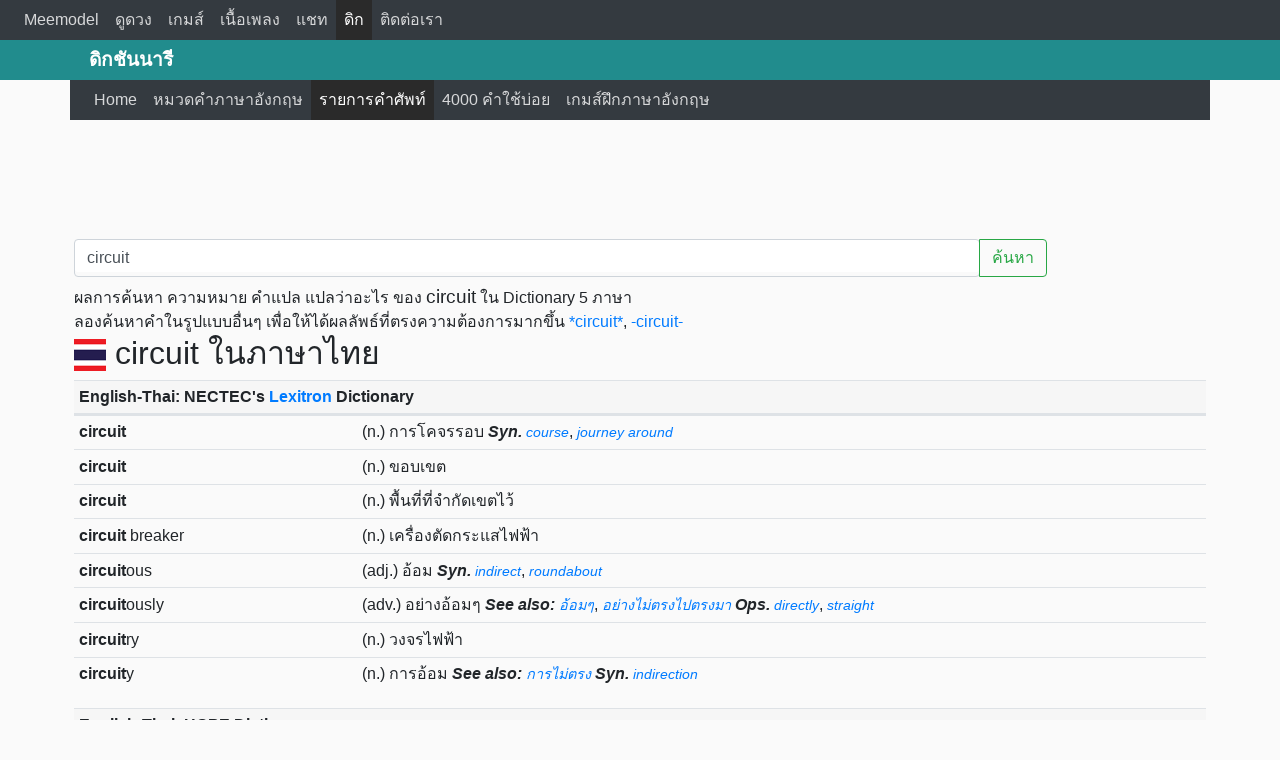

--- FILE ---
content_type: text/html; charset=UTF-8
request_url: http://dict.meemodel.com/search/circuit
body_size: 14048
content:
<!DOCTYPE html>
<html lang="en">
<head>
<title>circuit แปลว่าอะไร ความหมาย คำแปล หมายความว่า ตัวอย่างประโยค</title>
<meta charset="utf-8">
<meta http-equiv="X-UA-Compatible" content="IE=edge">
<meta name="viewport" content="width=device-width, initial-scale=1">
<meta name="keywords" content="circuit แปลว่าอะไร ความหมาย คำแปล หมายความว่า ตัวอย่างประโยค" />
<meta name="description" content="circuit แปลว่าอะไร ความหมาย คำแปล หมายความว่า ตัวอย่างประโยค" />
<meta name="theme-color" content="#218C8D">
<meta property="og:title" content="circuit แปลว่าอะไร ความหมาย คำแปล หมายความว่า ตัวอย่างประโยค" />
<meta property="og:type" content="article" />
<meta property="og:image" content="image_og/dict.jpg" />
<meta property="og:url" content="http://dict.meemodel.com/search/circuit" />
<meta property="og:description" content="circuit แปลว่าอะไร ความหมาย คำแปล หมายความว่า ตัวอย่างประโยค" />
<link rel="canonical" href="http://dict.meemodel.com/search/circuit">
<link rel="amphtml" href="http://dict.meemodel.com/searchamp/circuit">
<link rel="shortcut icon" href="/img/favicon.ico" />
<link rel="stylesheet" href="/bootstrap/css/bootstrap.min.css">
<link rel="stylesheet" href="/css/custom.css">
<script src="/js/jquery.min.js"></script>
<script src="/bootstrap/js/bootstrap.min.js"></script>
<script src="/js/backtotop.js"></script>
<script>
  (function(i,s,o,g,r,a,m){i['GoogleAnalyticsObject']=r;i[r]=i[r]||function(){
  (i[r].q=i[r].q||[]).push(arguments)},i[r].l=1*new Date();a=s.createElement(o),
  m=s.getElementsByTagName(o)[0];a.async=1;a.src=g;m.parentNode.insertBefore(a,m)
  })(window,document,'script','https://www.google-analytics.com/analytics.js','ga');

  ga('create', 'UA-44132844-6', 'auto');
  ga('send', 'pageview');

</script>
<script type="text/javascript" src="/js/typeahead.js"></script>
<script type="text/javascript" src="/js/search.js"></script>

</head>
<body>
<nav class="navbar navbar-expand-lg navbar-dark bg-dark">
  <a class="navbar-brand d-block d-lg-none d-xl-none" href="/">Meemodel</a>
  <button class="navbar-toggler" type="button" data-toggle="collapse" data-target="#navbarHeadMenu" aria-controls="navbarHeadMenu" aria-expanded="false" aria-label="Toggle navigation">
    <span class="navbar-toggler-icon"></span>
  </button>

  <div class="collapse navbar-collapse" id="navbarHeadMenu">
    <ul class="navbar-nav mr-auto mt-2 mt-lg-0">

     		  <li class="nav-item"><a class="nav-link" href="https://www.meemodel.com">Meemodel</a></li>
			    <li class="nav-item"><a class="nav-link" href="https://astro.meemodel.com">ดูดวง</a></li>
          <li class="nav-item"><a class="nav-link" href="https://game.meemodel.com">เกมส์</a></li>
          <li class="nav-item"><a class="nav-link" href="https://เพลง.meemodel.com">เนื้อเพลง</a></li>
          <li class="nav-item"><a class="nav-link" href="https://www.meemodel.com/chat/">แชท</a></li>
          <li class="nav-item active"><a class="nav-link" href="https://dict.meemodel.com">ดิก</a></li>
          <li class="nav-item"><a class="nav-link" href="https://www.meemodel.com/contact_us/">ติดต่อเรา</a></li>
      </ul>
          </div>
    </nav>

<div class="container-fluid menubar-bg">
<div class="topbar">
<div class="container textbrand d-none d-lg-block">
ดิกชันนารี
</div>
</div>
<div class="container">
<nav class="navbar navbar-expand-lg navbar-dark bg-dark">
  <a class="navbar-brand d-block d-lg-none d-xl-none" href="/">ดิกชันนารี</a>
  <button class="navbar-toggler" type="button" data-toggle="collapse" data-target="#navbarWebMenu" aria-controls="navbarWebMenu" aria-expanded="false" aria-label="Toggle navigation">
    <span class="navbar-toggler-icon"></span>
  </button>

  <div class="collapse navbar-collapse" id="navbarWebMenu">
    <ul class="navbar-nav mr-auto mt-2 mt-lg-0">
      <li class="nav-item"><a class="nav-link" href="/"><span class="glyphicon glyphicon-home"></span> Home</a></li>
      <li class="nav-item"><a class="nav-link" href="/หมวดคำภาษาอังกฤษ/"><span class="glyphicon glyphicon-tasks"></span> หมวดคำภาษาอังกฤษ</a></li>
      <li class="nav-item active"><a class="nav-link" href="/รายการคำศัพท์/"><span class="glyphicon glyphicon-sort-by-alphabet"></span> รายการคำศัพท์</a></li>
      <li class="nav-item"><a class="nav-link" href="/คำศัพท์ที่ใช้บ่อย/"><span class="glyphicon glyphicon-list-alt"></span> 4000 คำใช้บ่อย</a></li>
      <li class="nav-item"><a class="nav-link" href="/เกมส์ฝึกภาษาอังกฤษ/"><span class="glyphicon glyphicon-tower"></span> เกมส์ฝึกภาษาอังกฤษ</a></li>
    </ul>
  </div><!-- /.navbar-collapse -->
</nav>
</div>
</div>
<div class="text-center" style="margin-top:10px ;">
<script async src="//pagead2.googlesyndication.com/pagead/js/adsbygoogle.js"></script>
<!-- Astro Meemodel 728x90 -->
<ins class="adsbygoogle"
     style="display:inline-block;width:728px;height:90px"
     data-ad-client="ca-pub-6992404333206983"
     data-ad-slot="7790467532"></ins>
<script>
(adsbygoogle = window.adsbygoogle || []).push({});
</script>
</div>
<div class="container"><!-- Start Content -->
<div id="fb-root"></div>
<div class="container"> <!-- Content Box -->
<div class="row">
<div class="col-12 col-md-12 p-1"> <!-- Left Content -->
<div class="input-group mt-2 mb-2 pl-0 col-12">
<input id="word" type="text" class="typeahead form-control" placeholder="คำค้นหา / Search word" aria-label="คำค้นหา / Search word" data-role="word" value="circuit">
<div class="input-group-append">
<button class="btn btn-outline-success" type="button" onclick="submitform()">ค้นหา</button>
</div>
</div>
<script type="text/javascript">
var words = new Bloodhound({
    datumTokenizer: function (datum) {
        return Bloodhound.tokenizers.whitespace(datum.value);
    },
    queryTokenizer: Bloodhound.tokenizers.whitespace,
    remote: {
        url: '/ajax/data.php?query=%QUERY&random=8890455',
        filter: function (words) {
            return $.map(words.results, function (word) {
                return {
                    value: word.original_title
                };
            });
        }
    }
});

words.initialize();

$('.typeahead').typeahead({
    hint: true,
    highlight: true,
    minLength: 2
}, {
    displayKey: 'value',
    source: words.ttAdapter()
})
.on('typeahead:selected', onAutocompleted);
function onAutocompleted($e, datum) {
	var url = '/search/'+$('#word').val();
	window.location = url;
}
$('.typeahead.input-sm').siblings('input.tt-hint').addClass('hint-small');
$('.typeahead.input-lg').siblings('input.tt-hint').addClass('hint-large');
</script>
ผลการค้นหา ความหมาย คำแปล แปลว่าอะไร ของ <h1 style="display:inline;font-size:1.2em">circuit</h1> ใน Dictionary 5 ภาษา
<br />
ลองค้นหาคำในรูปแบบอื่นๆ เพื่อให้ได้ผลลัพธ์ที่ตรงความต้องการมากขึ้น
<a href="/search/*circuit*">*circuit*</a>, <a href="/search/-circuit-">-circuit-</a><h2><img src="/img_flag/thailand.png" /> circuit  ในภาษาไทย</h2>
        <div>
<table class="table table-sm table-hover table-fixed">
              <thead><tr><th colspan="2" class="table-headdict"><strong>English-Thai: NECTEC's <a href="https://lexitron.nectec.or.th/" rel="nofollow">Lexitron</a> Dictionary</strong></th></tr></thead><tbody><tr class="d-flex"><td class="col-4 col-sm-3"><strong>circuit</strong></td><td class="col-8 col-sm-9"> (n.) การโคจรรอบ <strong><i>Syn.</i></strong> <a href="/search/course" style="font-size:0.9em"><i>course</i></a>, <a href="/search/journey around" style="font-size:0.9em"><i>journey around</i></a></td></tr><tr class="d-flex"><td class="col-4 col-sm-3"><strong>circuit</strong></td><td class="col-8 col-sm-9"> (n.) ขอบเขต</td></tr><tr class="d-flex"><td class="col-4 col-sm-3"><strong>circuit</strong></td><td class="col-8 col-sm-9"> (n.) พื้นที่ที่จำกัดเขตไว้</td></tr><tr class="d-flex"><td class="col-4 col-sm-3"><strong>circuit</strong> breaker</td><td class="col-8 col-sm-9"> (n.) เครื่องตัดกระแสไฟฟ้า</td></tr><tr class="d-flex"><td class="col-4 col-sm-3"><strong>circuit</strong>ous</td><td class="col-8 col-sm-9"> (adj.) อ้อม <strong><i>Syn.</i></strong> <a href="/search/indirect" style="font-size:0.9em"><i>indirect</i></a>, <a href="/search/roundabout" style="font-size:0.9em"><i>roundabout</i></a></td></tr><tr class="d-flex"><td class="col-4 col-sm-3"><strong>circuit</strong>ously</td><td class="col-8 col-sm-9"> (adv.) อย่างอ้อมๆ <strong><i>See also:</i></strong> <a href="/search/อ้อมๆ" style="font-size:0.9em"><i>อ้อมๆ</i></a>, <a href="/search/อย่างไม่ตรงไปตรงมา" style="font-size:0.9em"><i>อย่างไม่ตรงไปตรงมา</i></a> <strong><i>Ops.</i></strong> <a href="/search/directly" style="font-size:0.9em"><i>directly</i></a>, <a href="/search/straight" style="font-size:0.9em"><i>straight</i></a></td></tr><tr class="d-flex"><td class="col-4 col-sm-3"><strong>circuit</strong>ry</td><td class="col-8 col-sm-9"> (n.) วงจรไฟฟ้า</td></tr><tr class="d-flex"><td class="col-4 col-sm-3"><strong>circuit</strong>y</td><td class="col-8 col-sm-9"> (n.) การอ้อม <strong><i>See also:</i></strong> <a href="/search/การไม่ตรง" style="font-size:0.9em"><i>การไม่ตรง</i></a> <strong><i>Syn.</i></strong> <a href="/search/indirection" style="font-size:0.9em"><i>indirection</i></a></td></tr></tbody></table>
</div>
                  <div>
<table class="table table-sm table-hover table-fixed">
              <thead><tr><th colspan="2" class="table-headdict"><strong>English-Thai: HOPE Dictionary</strong></th></tr></thead><tbody><tr class="d-flex"><td class="col-4 col-sm-3"><strong>circuit</strong></td><td class="col-8 col-sm-9">(เซอ'คิท) {<strong>circuit</strong>ed,<strong>circuit</strong>ing,<strong>circuit</strong>s} n. วงจร,วงจรไฟฟ้า,การเคลื่อนรอบ,ผู้เดินทางรอบ,เส้นทางครบรอบ,กลุ่มโรงภาพยนตร์ (ไนต์คลับหรืออื่น ๆ) ที่มีเจ้าของหรือผู้จัดการคนเดียวกัน,สมาคม,สมาคมกีฬา vt.,vi. เดินรอบ,เคลื่อนที่รอบ,โคจรรอบ, See also:  <strong>circuit</strong>a</td></tr><tr class="d-flex"><td class="col-4 col-sm-3"><strong>circuit</strong> breaker</td><td class="col-8 col-sm-9">n. อุปกรณ์ตัดวงจร</td></tr><tr class="d-flex"><td class="col-4 col-sm-3"><strong>circuit</strong> switching</td><td class="col-8 col-sm-9">การสลับวงจรในด้านการสื่อสารข้อมูล (data communications) หมายถึงเทคนิคในการสื่อสารข้อมูลจากจุดหนึ่งไปอีกจุดหนึ่ง เมื่อมีการเชื่อมต่อกันแล้วจะติดต่อกันได้ตลอดเวลา ผู้อื่นจะแทรกเข้ามาไม่ได้เลย จนกว่าฝ่ายใดฝ่ายหนึ่งจะปลดวงจรออก ตัวอย่างง่าย ๆ เช่น การติดต่อทางสายโทรศัพท์ เมื่อเริ่มพูดกันได้แล้ว คนอื่นจะต่อสายแทรกเข้ามาไม่ได้ จนกว่าฝ่ายใดฝ่ายหนึ่งจะวางหูลง (ปลดวงจร) ดู packet switching เปรียบเทียบ</td></tr><tr class="d-flex"><td class="col-4 col-sm-3"><strong>circuit</strong>ous</td><td class="col-8 col-sm-9">(เซอคิท'ทัส) adj. อ้อมค้อม,วกเวียน,วกวน,โดยอ้อม., See also:  <strong>circuit</strong>ousness n.</td></tr><tr class="d-flex"><td class="col-4 col-sm-3"><strong>circuit</strong>ry</td><td class="col-8 col-sm-9">(เซอ'คิทรี) n. วงจรไฟฟ้า,วงจรในอุปกรณ์อิเล็กตรอน,วิทยาศาสตร์วงจรไฟฟ้าหรือเครื่องอิเล็คตรอน</td></tr><tr class="d-flex"><td class="col-4 col-sm-3"><strong>circuit</strong>y</td><td class="col-8 col-sm-9">(เซอคิว'อิที) n. ความอ้อมค้อม,ภาวะวกเวียน</td></tr></tbody></table>
</div>
                  <div>
<table class="table table-sm table-hover table-fixed">
              <thead><tr><th colspan="2" class="table-headdict"><strong>English-Thai: Nontri Dictionary</strong></th></tr></thead><tbody><tr class="d-flex"><td class="col-4 col-sm-3"><strong>circuit</strong></td><td class="col-8 col-sm-9">(n) วงจร,แผงไฟ,การเดินทางรอบ</td></tr><tr class="d-flex"><td class="col-4 col-sm-3"><strong>circuit</strong>ous</td><td class="col-8 col-sm-9">(adj) เป็นวง,รอบ,เวียน,วกวน,อ้อมค้อม</td></tr></tbody></table>
</div>
                  <div>
<table class="table table-sm table-hover table-fixed">
              <thead><tr><th colspan="2" class="table-headdict"><strong>อังกฤษ-ไทย: <a href="http://rirs3.royin.go.th/coinages/webcoinage.php" rel="nofollow">ศัพท์บัญญัติราชบัณฑิตยสถาน</a></strong></th></tr></thead><tbody><tr class="d-flex"><td class="col-4 col-sm-3"><strong>circuit</strong></td><td class="col-8 col-sm-9">วงจร [ปรับอากาศ๗ มี.ค. ๒๕๔๕]</td></tr><tr class="d-flex"><td class="col-4 col-sm-3"><strong>circuit</strong> breaker</td><td class="col-8 col-sm-9">ตัวตัดวงจร [ปรับอากาศ๗ มี.ค. ๒๕๔๕]</td></tr></tbody></table>
</div>
                  <div>
<table class="table table-sm table-hover table-fixed">
              <thead><tr><th colspan="2" class="table-headdict"><strong>อังกฤษ-ไทย: <a href="http://www.thaiglossary.com/" rel="nofollow">คลังศัพท์ไทย</a> โดย สวทช.</strong></th></tr></thead><tbody><tr class="d-flex"><td class="col-4 col-sm-3"><strong>Circuit</strong></td><td class="col-8 col-sm-9">วงจรไฟฟ้า [การแพทย์]</td></tr><tr class="d-flex"><td class="col-4 col-sm-3"><strong>Circuit</strong> breaker</td><td class="col-8 col-sm-9">มาตรการหยุดการซื้อขายหลักทรัพย์ชั่วคราวเป็นมาตรการที่ตลาดหลักทรัพย์นำมาใช้หยุดการซื้อขายหลักทรัพย์ชั่วคราวในยามที่การซื้อขายโดยรวมในตลาดหลักทรัพย์เกิดตกต่ำลงอย่างมากมายผิดปกติ ทั้งนี้เพื่อให้ผู้ลงทุนโดยทั่วไปได้มีเวลาตรวจสอบข้อมูลและข่าวสารต่าง ๆ ระยะหนึ่งก่อนที่จะเปิดให้ทำการซื้อขายหลักทรัพย์ได้ต่อไป ในปัจจุบันนี้ระบบ <strong>circuit</strong> breaker ของตลาดหลักทรัพย์แห่งประเทศไทยกำหนดว่า หากระดับ SET Index ลดต่ำลงเท่ากับหรือเกินกว่า 10% จากจุดปิดของวันก่อน ตลาดหลักทรัพย์จะหยุดพักการซื้อขาย 30 นาที เมื่อเปิดซื้อขายใหม่แล้วหาก SET Index ลดต่ำลงอีก จนมีระดับที่ลดลงเท่ากับหรือเกินกว่า 20% จากจุดปิดของวันก่อน ตลาดหลักทรัพย์จะหยุดพักการซื้อขายอีก 1 ชั่วโมง แล้วเปิดให้ซื้อขายต่อจนสิ้นวัน ในการหยุดพักการซื้อขายกรณีใดกรณีหนึ่งข้างต้น ถ้าระยะเวลาในรอบการซื้อขายนั้นเหลือไม่ถึง 30 นาทีหรือ 1 ชั่วโมงแล้วแต่กรณี จะพักการซื้อขายเพียงระยะเวลาที่เหลือในรอบดังกล่าวเท่านั้น แล้วเปิดซื้อขายรอบใหม่ตามปกติต่อไป [ตลาดทุน]</td></tr></tbody></table>
</div>
                  <div>
<table class="table table-sm table-hover table-fixed">
              <thead><tr><th colspan="2" class="table-headdict"><strong>Thai-English: NECTEC's <a href="https://lexitron.nectec.or.th/" rel="nofollow">Lexitron</a> Dictionary</strong></th></tr></thead><tbody><tr class="d-flex"><td class="col-4 col-sm-3">วงจร</td><td class="col-8 col-sm-9"> (n.) <strong>circuit</strong> <strong><i>See also:</i></strong> <a href="/search/electrical circuit" style="font-size:0.9em"><i>electrical circuit</i></a></td></tr><tr class="d-flex"><td class="col-4 col-sm-3">วงจรไฟฟ้า</td><td class="col-8 col-sm-9"> (n.) <strong>circuit</strong></td></tr><tr class="d-flex"><td class="col-4 col-sm-3">อ้อมค้อม</td><td class="col-8 col-sm-9"> (adv.) <strong>circuit</strong>ously <strong><i>Syn.</i></strong> <a href="/search/วกวน" style="font-size:0.9em"><i>วกวน</i></a>, <a href="/search/ลดเลี้ยว" style="font-size:0.9em"><i>ลดเลี้ยว</i></a></td></tr><tr class="d-flex"><td class="col-4 col-sm-3">อ้อมค้อม</td><td class="col-8 col-sm-9"> (v.) be <strong>circuit</strong>ous <strong><i>Syn.</i></strong> <a href="/search/วกวน" style="font-size:0.9em"><i>วกวน</i></a>, <a href="/search/ลดเลี้ยว" style="font-size:0.9em"><i>ลดเลี้ยว</i></a></td></tr><tr class="d-flex"><td class="col-4 col-sm-3">ไอซี</td><td class="col-8 col-sm-9"> (n.) integrated <strong>circuit</strong> <strong><i>See also:</i></strong> <a href="/search/IC" style="font-size:0.9em"><i>IC</i></a></td></tr></tbody></table>
</div>
          
                <div>
<table class="table table-sm table-hover table-fixed">
              <thead><tr><th colspan="2" class="table-headdict"><strong>ตัวอย่างประโยค จาก <a href="http://opus.nlpl.eu/OpenSubtitles-v2018.php" rel="nofollow">Open Subtitles</a></strong></th></tr></thead><tbody><tr class="d-flex"><td class="col-6 col-sm-6">Sitting before us Tuco Benedicto Pacifico Juan Maria Ramirez has been found guilty by the Third District <strong>Circuit</strong> Court of the following crimes:</td><td class="col-6 col-sm-6">นั่งตรงหน้าเรา... ...ทูโค เบเนดิคโต แปซิฟิโก้ ฮวน มาเรีย รามิเรซ... ...มีความผิด โดยการพิจารณาของศาลเขตสาม</td></tr><tr class="d-flex"><td class="col-6 col-sm-6">No, it's a closed <strong>circuit</strong> TV system. I have underwater cameras fore-and-aft.</td><td class="col-6 col-sm-6">ไม่ได้ มันเป็นโทรทัศน์วงจรปิด ผมมืกล้องใต้นํ้าที่หัวเรือเเละท้ายเรือ</td></tr><tr class="d-flex"><td class="col-6 col-sm-6">Can you analyze the image on monitor <strong>circuit</strong> two?</td><td class="col-6 col-sm-6">คุณสามารถวิเคราะห์ภาพ ในการตรวจสอบวงจร 2? ใช่.</td></tr><tr class="d-flex"><td class="col-6 col-sm-6">And you will. I don't care how painful it is, you've got to hold them together. you are the <strong>circuit</strong> bridge.</td><td class="col-6 col-sm-6">ไม่ว่ายังไง ไม่ว่าจะเจ็บแค่ไหน นายต้องเป็นสะพานไฟให้มันนะ</td></tr><tr class="d-flex"><td class="col-6 col-sm-6">All you have to do is come here the next <strong>circuit</strong> I make,</td><td class="col-6 col-sm-6">สิ่งที่นายต้องทำค่อมา ที่นี่รอบหน้าตามที่นัดนะ</td></tr><tr class="d-flex"><td class="col-6 col-sm-6">That pulse forces the <strong>circuit</strong> breaker to shut down her mainframe for 30 seconds.</td><td class="col-6 col-sm-6">นั้นกำลังวงจรไฟฟ้าถูกทำลาย ปิดระบบองค์ประกอบหลักของหล่อนเป็นเวลา 30 วินาที</td></tr><tr class="d-flex"><td class="col-6 col-sm-6">That <strong>circuit</strong> breaker you were talking about.</td><td class="col-6 col-sm-6">ระบบวงจรไฟฟ้า คุณรู้เกี่ยวกับมัน</td></tr><tr class="d-flex"><td class="col-6 col-sm-6">All right, <strong>circuit</strong> breaker is disabled.</td><td class="col-6 col-sm-6">เอาล่ะ ระบบไฟฟ้ามันเสีย</td></tr><tr class="d-flex"><td class="col-6 col-sm-6">A check of my systems indicates my main drive <strong>circuit</strong> breaker... has been disabled.</td><td class="col-6 col-sm-6">ฉันตรวจสอบระบบทำให้ฉันรู้ ระบบไฟฟ้าเสียหาย ไร้ประสิทธิภาพไปบ้าง</td></tr><tr class="d-flex"><td class="col-6 col-sm-6">Look what Baxter found on me... a <strong>circuit</strong> override chip.</td><td class="col-6 col-sm-6">ดูสิว่าแบ็กซ์เตอร์ตรวจพบอะไรที่ ตัวฉัน... ชิปลัดวงจร</td></tr><tr class="d-flex"><td class="col-6 col-sm-6">Well, the Ninth <strong>Circuit</strong> Court of Appeals upheld a lawsuit by the ACLU on behalf of the families.</td><td class="col-6 col-sm-6">ศาลอุทธรณ์ เห็นพ้องกับการยื้นฟ้อง ของ เอซีแอลยู ซึ่่งเป็นตัวแทนของครอบครัว</td></tr><tr class="d-flex"><td class="col-6 col-sm-6">Ninth <strong>Circuit</strong> judge, broke his neck falling down a staircase, surrounded by witnesses, April 27.</td><td class="col-6 col-sm-6">ผู้พิพากษาคนที่ 9 คอหักตายเพราะสะดุดตกขั้นบันได โดยมีพยานเห็นเหตุการณ์ เมื่อ 27 เมษายน</td></tr></tbody></table>
</div>
                        <h2><img src="/img_flag/china.png" /> circuit ในภาษาจีน</h2>
<div>
<table class="table table-sm table-hover table-fixed">
            <thead><tr><th colspan="2" class="table-headdict"><strong>Chinese-English: <a href="http://www.mdbg.net/chindict/chindict.php?page=cedict" rel="nofollow">CC-CEDICT</a> Dictionary</strong></th></tr></thead><tbody><tr class="d-flex"><td class="col-4 col-sm-3">电箱</td><td class="col-8 col-sm-9">[diàn xiāng, ㄉㄧㄢˋ ㄒㄧㄤ, 电箱 / 電箱] <strong>circuit</strong> box</td></tr><tr class="d-flex"><td class="col-4 col-sm-3">巡回法庭</td><td class="col-8 col-sm-9">[xún huí fǎ tíng, ㄒㄩㄣˊ ㄏㄨㄟˊ ㄈㄚˇ ㄊㄧㄥˊ, 巡回法庭] court of assizes; <strong>circuit</strong> court</td></tr><tr class="d-flex"><td class="col-4 col-sm-3">印刷电路板</td><td class="col-8 col-sm-9">[yìn shuā diàn lù bǎn, ˋ ㄕㄨㄚ ㄉㄧㄢˋ ㄌㄨˋ ㄅㄢˇ, 印刷电路板 / 印刷電路板] printed <strong>circuit</strong> board</td></tr><tr class="d-flex"><td class="col-4 col-sm-3">印制电路板</td><td class="col-8 col-sm-9">[yìn zhì diàn lù bǎn, ˋ ㄓˋ ㄉㄧㄢˋ ㄌㄨˋ ㄅㄢˇ, 印制电路板 / 印製電路板] printed <strong>circuit</strong> board</td></tr><tr class="d-flex"><td class="col-4 col-sm-3">迂曲</td><td class="col-8 col-sm-9">[yū qū, ㄩ ㄑㄩ, 迂曲] <strong>circuit</strong>ous; tortuous; roundabout</td></tr><tr class="d-flex"><td class="col-4 col-sm-3">密闭式循环再呼吸水肺系统</td><td class="col-8 col-sm-9">[mì bì shì xún huán zài hū xī shuǐ fèi xì tǒng, ㄇㄧˋ ㄅㄧˋ ㄕˋ ㄒㄩㄣˊ ㄏㄨㄢˊ ㄗㄞˋ ㄏㄨ ㄒㄧ ㄕㄨㄟˇ ㄈㄟˋ ㄒㄧˋ ㄊㄨㄥˇ, 密闭式循环再呼吸水肺系统 / 密閉式循環再呼吸水肺系統] closed-<strong>circuit</strong> rebreather scuba (diving)</td></tr><tr class="d-flex"><td class="col-4 col-sm-3">闭路电视</td><td class="col-8 col-sm-9">[bì lù diàn shì, ㄅㄧˋ ㄌㄨˋ ㄉㄧㄢˋ ㄕˋ, 闭路电视 / 閉路電視] closed-<strong>circuit</strong> television</td></tr><tr class="d-flex"><td class="col-4 col-sm-3">周</td><td class="col-8 col-sm-9">[zhōu, ㄓㄡ, 周] complete; encircle; <strong>circuit</strong>; lap; week; cycle; all; every; attentive; thoughtful; the Zhou dynasty from 1027 BC; surname Zhou</td></tr><tr class="d-flex"><td class="col-4 col-sm-3">数字电路</td><td class="col-8 col-sm-9">[shù zì diàn lù, ㄕㄨˋ ㄗˋ ㄉㄧㄢˋ ㄌㄨˋ, 数字电路 / 數字電路] digital <strong>circuit</strong></td></tr><tr class="d-flex"><td class="col-4 col-sm-3">旁敲侧击</td><td class="col-8 col-sm-9">[páng qiāo cè jī, ㄆㄤˊ ㄑㄧㄠ ㄘㄜˋ ㄐㄧ, 旁敲侧击 / 旁敲側擊] glancing knock, sideways stroke (成语 saw); fig. <strong>circuit</strong>ous attack in words or writing; to attack by innuendo; to satirize; to cast oblique aspersions</td></tr><tr class="d-flex"><td class="col-4 col-sm-3">集成</td><td class="col-8 col-sm-9">[jí chéng, ㄐㄧˊ ㄔㄥˊ, 集成] integrated (as in integrated <strong>circuit</strong>)</td></tr><tr class="d-flex"><td class="col-4 col-sm-3">集成电路</td><td class="col-8 col-sm-9">[jí chéng diàn lù, ㄐㄧˊ ㄔㄥˊ ㄉㄧㄢˋ ㄌㄨˋ, 集成电路 / 集成電路] integrated <strong>circuit</strong>; IC</td></tr><tr class="d-flex"><td class="col-4 col-sm-3">永久虚电路</td><td class="col-8 col-sm-9">[yǒng jiǔ xū diàn lù, ㄩㄥˇ ㄐㄧㄡˇ ㄒㄩ ㄉㄧㄢˋ ㄌㄨˋ, 永久虚电路 / 永久虛電路] Permanent Virtual <strong>Circuit</strong>; PVC</td></tr><tr class="d-flex"><td class="col-4 col-sm-3">印制电路</td><td class="col-8 col-sm-9">[yìn zhì diàn lù, ˋ ㄓˋ ㄉㄧㄢˋ ㄌㄨˋ, 印制电路 / 印製電路] printed <strong>circuit</strong></td></tr><tr class="d-flex"><td class="col-4 col-sm-3">巿</td><td class="col-8 col-sm-9">[fú, ㄈㄨˊ, 巿] revolve, make <strong>circuit</strong>, turn</td></tr><tr class="d-flex"><td class="col-4 col-sm-3">短路</td><td class="col-8 col-sm-9">[duǎn lù, ㄉㄨㄢˇ ㄌㄨˋ, 短路] short <strong>circuit</strong></td></tr><tr class="d-flex"><td class="col-4 col-sm-3">交换虚电路</td><td class="col-8 col-sm-9">[jiāo huàn xū diàn lù, ㄐㄧㄠ ㄏㄨㄢˋ ㄒㄩ ㄉㄧㄢˋ ㄌㄨˋ, 交换虚电路 / 交換虛電路] Switched Virtual <strong>Circuit</strong>; SVC</td></tr><tr class="d-flex"><td class="col-4 col-sm-3">虚电路</td><td class="col-8 col-sm-9">[xū diàn lù, ㄒㄩ ㄉㄧㄢˋ ㄌㄨˋ, 虚电路 / 虛電路] virtual <strong>circuit</strong>; VC</td></tr><tr class="d-flex"><td class="col-4 col-sm-3">伏安</td><td class="col-8 col-sm-9">[fú ān, ㄈㄨˊ ㄢ, 伏安] volt-ampere (measure of apparent power in alternating current <strong>circuit</strong>s)</td></tr><tr class="d-flex"><td class="col-4 col-sm-3">晶圆</td><td class="col-8 col-sm-9">[jīng yuán, ㄐㄧㄥ ㄩㄢˊ, 晶圆 / 晶圓] wafer (silicon medium for integrated <strong>circuit</strong>)</td></tr></tbody></table>
</div>
              <h2><img src="/img_flag/japan.png" /> circuit ในภาษาญี่ปุ่น</h2>
        <div>
<table class="table table-sm table-hover table-fixed">
              <thead><tr><th colspan="2" class="table-headdict"><strong>Japanese-English: <a href="http://www.csse.monash.edu.au/~jwb/edict.html" rel="nofollow">EDICT</a> Dictionary</strong></th></tr></thead><tbody><tr class="d-flex"><td class="col-4 col-sm-3">ＩＣタグ</td><td class="col-8 col-sm-9">[アイシータグ, aishi-tagu] (n) IC tag (integrated <strong>circuit</strong> tag, used as an alternative to bar codes) </td></tr><tr class="d-flex"><td class="col-4 col-sm-3">アンド回路</td><td class="col-8 col-sm-9">[アンドかいろ, ando kairo] (n) AND <strong>circuit</strong> </td></tr><tr class="d-flex"><td class="col-4 col-sm-3">インターロック回路</td><td class="col-8 col-sm-9">[インターロックかいろ, inta-rokku kairo] (n) interlock <strong>circuit</strong>; interlocking <strong>circuit</strong> </td></tr><tr class="d-flex"><td class="col-4 col-sm-3">ウォールサーキットブレーカ</td><td class="col-8 col-sm-9">[, uo-rusa-kittobure-ka] (n) {comp} wall <strong>circuit</strong> breaker </td></tr><tr class="d-flex"><td class="col-4 col-sm-3">ゲート回路</td><td class="col-8 col-sm-9">[ゲートかいろ, ge-to kairo] (n) gate <strong>circuit</strong> </td></tr><tr class="d-flex"><td class="col-4 col-sm-3">サーキットエミュレーション</td><td class="col-8 col-sm-9">[, sa-kittoemyure-shon] (n) {comp} <strong>circuit</strong> emulation </td></tr><tr class="d-flex"><td class="col-4 col-sm-3">サーキットエミュレーションサービス</td><td class="col-8 col-sm-9">[, sa-kittoemyure-shonsa-bisu] (n) {comp} <strong>circuit</strong> emulation service </td></tr><tr class="d-flex"><td class="col-4 col-sm-3">サーキットブレーカー</td><td class="col-8 col-sm-9">[, sa-kittobure-ka-] (n) <strong>circuit</strong> breaker </td></tr><tr class="d-flex"><td class="col-4 col-sm-3">ショートサーキット</td><td class="col-8 col-sm-9">[, sho-tosa-kitto] (n) short <strong>circuit</strong> </td></tr><tr class="d-flex"><td class="col-4 col-sm-3">スイッチドバーチャルサーキット</td><td class="col-8 col-sm-9">[, suicchidoba-charusa-kitto] (n) {comp} switched virtual <strong>circuit</strong> </td></tr><tr class="d-flex"><td class="col-4 col-sm-3">ハイブリッドＩＣ</td><td class="col-8 col-sm-9">[ハイブリッドアイシー, haiburiddoaishi-] (n) {comp} hybrid Integrated <strong>Circuit</strong> </td></tr><tr class="d-flex"><td class="col-4 col-sm-3">プリント回路</td><td class="col-8 col-sm-9">[プリントかいろ, purinto kairo] (n) {comp} printed <strong>circuit</strong> </td></tr><tr class="d-flex"><td class="col-4 col-sm-3">プリント回路板</td><td class="col-8 col-sm-9">[プリントかいろばん, purinto kairoban] (n) (See プリント配線板,印刷回路板) printed <strong>circuit</strong> board; PCB </td></tr><tr class="d-flex"><td class="col-4 col-sm-3">プリント基板;プリント基盤(iK)</td><td class="col-8 col-sm-9">[プリントきばん, purinto kiban] (n) printed wiring board; printed <strong>circuit</strong> board; PCB </td></tr><tr class="d-flex"><td class="col-4 col-sm-3">プリント板</td><td class="col-8 col-sm-9">[プリントばん, purinto ban] (n) {comp} printed <strong>circuit</strong> board; PC board; PCB </td></tr><tr class="d-flex"><td class="col-4 col-sm-3">プリント配線盤</td><td class="col-8 col-sm-9">[プリントはいせんばん, purinto haisenban] (n) {comp} printed <strong>circuit</strong> board </td></tr><tr class="d-flex"><td class="col-4 col-sm-3">メタリック回線</td><td class="col-8 col-sm-9">[メタリックかいせん, metarikku kaisen] (n) {comp} metallic line; metallic <strong>circuit</strong> </td></tr><tr class="d-flex"><td class="col-4 col-sm-3">モノリシックＩＣ</td><td class="col-8 col-sm-9">[モノリシックアイシー, monorishikkuaishi-] (n) {comp} monolithic integrated <strong>circuit</strong> </td></tr><tr class="d-flex"><td class="col-4 col-sm-3">偏向回路</td><td class="col-8 col-sm-9">[へんこうかいろ, henkoukairo] (n) deflection <strong>circuit</strong> </td></tr><tr class="d-flex"><td class="col-4 col-sm-3">回線交換</td><td class="col-8 col-sm-9">[かいせんこうかん, kaisenkoukan] (n) <strong>circuit</strong> switching </td></tr><tr class="d-flex"><td class="col-4 col-sm-3">回路図</td><td class="col-8 col-sm-9">[かいろず, kairozu] (n) <strong>circuit</strong> diagram; schematic </td></tr><tr class="d-flex"><td class="col-4 col-sm-3">回路遮断機</td><td class="col-8 col-sm-9">[かいろしゃだんき, kairoshadanki] (n) <strong>circuit</strong> breaker </td></tr><tr class="d-flex"><td class="col-4 col-sm-3">特定用途向けＩＣ</td><td class="col-8 col-sm-9">[とくていようとむけアイシー, tokuteiyoutomuke aishi-] (n) {comp} Application Specific Integrated <strong>Circuit</strong> </td></tr><tr class="d-flex"><td class="col-4 col-sm-3">短路</td><td class="col-8 col-sm-9">[たんろ, tanro] (n) short <strong>circuit</strong> </td></tr><tr class="d-flex"><td class="col-4 col-sm-3">遮断器</td><td class="col-8 col-sm-9">[しゃだんき, shadanki] (n) <strong>circuit</strong> breaker; (P) </td></tr><tr class="d-flex"><td class="col-4 col-sm-3">閉回路</td><td class="col-8 col-sm-9">[へいかいろ, heikairo] (n) closed <strong>circuit</strong> </td></tr><tr class="d-flex"><td class="col-4 col-sm-3">閉路</td><td class="col-8 col-sm-9">[へいろ, heiro] (n) closed <strong>circuit</strong> </td></tr><tr class="d-flex"><td class="col-4 col-sm-3">閉鎖式</td><td class="col-8 col-sm-9">[へいさしき, heisashiki] (n) closed <strong>circuit</strong> </td></tr><tr class="d-flex"><td class="col-4 col-sm-3">閉鎖式リブリーザー</td><td class="col-8 col-sm-9">[へいさしきリブリーザー, heisashiki riburi-za-] (n) closed <strong>circuit</strong> rebreather </td></tr><tr class="d-flex"><td class="col-4 col-sm-3">集積回路メモリ</td><td class="col-8 col-sm-9">[しゅうせきかいろメモリ, shuusekikairo memori] (n) {comp} integrated <strong>circuit</strong> memory; IC memory </td></tr><tr class="d-flex"><td class="col-4 col-sm-3">集積回路メモリー</td><td class="col-8 col-sm-9">[しゅうせきかいろメモリー, shuusekikairo memori-] (n) {comp} integrated <strong>circuit</strong> memory </td></tr><tr class="d-flex"><td class="col-4 col-sm-3">集積回路記憶装置</td><td class="col-8 col-sm-9">[しゅうせきかいろきおくそうち, shuusekikairokiokusouchi] (n) {comp} integrated <strong>circuit</strong> memory; IC memory </td></tr><tr class="d-flex"><td class="col-4 col-sm-3">電気ショート</td><td class="col-8 col-sm-9">[でんきショート, denki sho-to] (n) electrical short <strong>circuit</strong> </td></tr><tr class="d-flex"><td class="col-4 col-sm-3">電気回路ブレーカー</td><td class="col-8 col-sm-9">[でんきかいろブレーカー, denkikairo bure-ka-] (n) {comp} (electric) <strong>circuit</strong> breaker </td></tr><tr class="d-flex"><td class="col-4 col-sm-3">音色等化回路;音色等価回路</td><td class="col-8 col-sm-9">[おんしょくとうかかいろ, onshokutoukakairo] (n) audio equalizer <strong>circuit</strong>; sound equalizer <strong>circuit</strong> </td></tr><tr class="d-flex"><td class="col-4 col-sm-3">アナログ回線</td><td class="col-8 col-sm-9">[アナログかいせん, anarogu kaisen] (n) {comp} analog line (<strong>circuit</strong>) </td></tr><tr class="d-flex"><td class="col-4 col-sm-3">アナログ回路</td><td class="col-8 col-sm-9">[アナログかいろ, anarogu kairo] (n) {comp} analog <strong>circuit</strong>ry </td></tr><tr class="d-flex"><td class="col-4 col-sm-3">インサーキットエミュレータ</td><td class="col-8 col-sm-9">[, insa-kittoemyure-ta] (n) {comp} in<strong>circuit</strong> emulator </td></tr><tr class="d-flex"><td class="col-4 col-sm-3">インサーキットテスタ</td><td class="col-8 col-sm-9">[, insa-kittotesuta] (n) in-<strong>circuit</strong> tester </td></tr><tr class="d-flex"><td class="col-4 col-sm-3">エルエスアイ</td><td class="col-8 col-sm-9">[, eruesuai] (n) {comp} large scale integrated <strong>circuit</strong>; LSI </td></tr></tbody>  </table>
</div>
          
        <div>
<table class="table table-sm table-hover table-fixed">
              <thead><tr><th colspan="2" class="table-headdict"><strong>Japanese-English: <a href="http://www.csse.monash.edu.au/~jwb/edict.html" rel="nofollow">COMDICT</a> Dictionary</strong></th></tr></thead><tbody><tr class="d-flex"><td class="col-4 col-sm-3">サーキットエミュレーション</td><td class="col-8 col-sm-9">[さーきっとえみゅれーしょん, sa-kittoemyure-shon] <strong>circuit</strong> emulation </td></tr><tr class="d-flex"><td class="col-4 col-sm-3">サーキットエミュレーションサービス</td><td class="col-8 col-sm-9">[さーきっとえみゅれーしょんさーびす, sa-kittoemyure-shonsa-bisu] <strong>circuit</strong> emulation service </td></tr><tr class="d-flex"><td class="col-4 col-sm-3">スイッチドバーチャルサーキット</td><td class="col-8 col-sm-9">[すいっちどばーちゃるさーきっと, suicchidoba-charusa-kitto] switched virtual <strong>circuit</strong> </td></tr><tr class="d-flex"><td class="col-4 col-sm-3">データ伝送回線</td><td class="col-8 col-sm-9">[データでんそうかいせん, de-ta densoukaisen] data transmission <strong>circuit</strong> </td></tr><tr class="d-flex"><td class="col-4 col-sm-3">データ回線透過性</td><td class="col-8 col-sm-9">[データかいせんとうかせい, de-ta kaisentoukasei] data <strong>circuit</strong> transparency </td></tr><tr class="d-flex"><td class="col-4 col-sm-3">トリガ回路</td><td class="col-8 col-sm-9">[トリガかいろ, toriga kairo] trigger <strong>circuit</strong> </td></tr><tr class="d-flex"><td class="col-4 col-sm-3">バーチャルサーキット</td><td class="col-8 col-sm-9">[ばーちゃるさーきっと, ba-charusa-kitto] virtual <strong>circuit</strong> (VC) </td></tr><tr class="d-flex"><td class="col-4 col-sm-3">パーマネントバーチャルサーキット</td><td class="col-8 col-sm-9">[ぱーまねんとばーちゃるさーきっと, pa-manentoba-charusa-kitto] permanent virtual <strong>circuit</strong> (PVC) </td></tr><tr class="d-flex"><td class="col-4 col-sm-3">ブリッジ入力回路</td><td class="col-8 col-sm-9">[ブリッジにゅうりょくかいろ, burijji nyuuryokukairo] bridge input <strong>circuit</strong> (e.g. in process control) </td></tr><tr class="d-flex"><td class="col-4 col-sm-3">プリント回路</td><td class="col-8 col-sm-9">[プリントかいろ, purinto kairo] printed <strong>circuit</strong> </td></tr><tr class="d-flex"><td class="col-4 col-sm-3">プリント板</td><td class="col-8 col-sm-9">[プリントばん, purinto ban] printed <strong>circuit</strong> (PC) board </td></tr><tr class="d-flex"><td class="col-4 col-sm-3">プリント配線盤</td><td class="col-8 col-sm-9">[プリントはいせんばん, purinto haisenban] printed <strong>circuit</strong> board </td></tr><tr class="d-flex"><td class="col-4 col-sm-3">メタリック回線</td><td class="col-8 col-sm-9">[メタリックかいせん, metarikku kaisen] metallic line, metallic <strong>circuit</strong> </td></tr><tr class="d-flex"><td class="col-4 col-sm-3">偏向回路</td><td class="col-8 col-sm-9">[へんこうかいろ, henkoukairo] deflection <strong>circuit</strong> </td></tr><tr class="d-flex"><td class="col-4 col-sm-3">内蔵オーディオ回路</td><td class="col-8 col-sm-9">[ないぞうオーディオかいろ, naizou o-deio kairo] integrated audio <strong>circuit</strong> </td></tr><tr class="d-flex"><td class="col-4 col-sm-3">単安定トリガ回路</td><td class="col-8 col-sm-9">[たんあんていトリガかいろ, tan'antei toriga kairo] monostable trigger <strong>circuit</strong> </td></tr><tr class="d-flex"><td class="col-4 col-sm-3">単安定回路</td><td class="col-8 col-sm-9">[たんあんていかいろ, tan'anteikairo] monostable (trigger) <strong>circuit</strong> </td></tr><tr class="d-flex"><td class="col-4 col-sm-3">双安定トリガー回路</td><td class="col-8 col-sm-9">[そうあんていトリガーかいろ, souantei toriga-kairo] bistable trigger <strong>circuit</strong> </td></tr><tr class="d-flex"><td class="col-4 col-sm-3">回線交換</td><td class="col-8 col-sm-9">[かいせんこうかん, kaisenkoukan] <strong>circuit</strong> switching </td></tr><tr class="d-flex"><td class="col-4 col-sm-3">回線容量</td><td class="col-8 col-sm-9">[かいせんようりょう, kaisenyouryou] line capacity, <strong>circuit</strong> capacity </td></tr><tr class="d-flex"><td class="col-4 col-sm-3">回線終端装置</td><td class="col-8 col-sm-9">[かいせんしゅうたんそうち, kaisenshuutansouchi] DCE, Data <strong>Circuit</strong> Termination Equipment, Digital Service Unit (DSU), line terminating equipment (LTE) </td></tr><tr class="d-flex"><td class="col-4 col-sm-3">回路</td><td class="col-8 col-sm-9">[かいろ, kairo] electrical <strong>circuit</strong> </td></tr><tr class="d-flex"><td class="col-4 col-sm-3">回路図</td><td class="col-8 col-sm-9">[かいろず, kairozu] <strong>circuit</strong> diagram, schematic </td></tr><tr class="d-flex"><td class="col-4 col-sm-3">回路容量</td><td class="col-8 col-sm-9">[かいろようりょう, kairoyouryou] <strong>circuit</strong> capacity </td></tr><tr class="d-flex"><td class="col-4 col-sm-3">直列データ回線</td><td class="col-8 col-sm-9">[ちょくれつデータかいせん, chokuretsu de-ta kaisen] tandem data <strong>circuit</strong> </td></tr><tr class="d-flex"><td class="col-4 col-sm-3">短絡</td><td class="col-8 col-sm-9">[たんらく, tanraku] short <strong>circuit</strong> (vs), dealing with matters quickly and carelessly </td></tr><tr class="d-flex"><td class="col-4 col-sm-3">組合せ回路</td><td class="col-8 col-sm-9">[くみあわせかいろ, kumiawasekairo] combinational <strong>circuit</strong> </td></tr><tr class="d-flex"><td class="col-4 col-sm-3">集積回路メモリ</td><td class="col-8 col-sm-9">[しゅうせきかいろメモリ, shuusekikairo memori] integrated <strong>circuit</strong> memory, IC memory </td></tr><tr class="d-flex"><td class="col-4 col-sm-3">集積回路記憶装置</td><td class="col-8 col-sm-9">[しゅうせきかいろきおくそうち, shuusekikairokiokusouchi] integrated <strong>circuit</strong> memory, IC memory </td></tr><tr class="d-flex"><td class="col-4 col-sm-3">電気回路</td><td class="col-8 col-sm-9">[でんきかいろ, denkikairo] electric <strong>circuit</strong> </td></tr><tr class="d-flex"><td class="col-4 col-sm-3">電気回路ブレーカー</td><td class="col-8 col-sm-9">[でんきかいろブレーカー, denkikairo bure-ka-] (electric) <strong>circuit</strong> breaker </td></tr><tr class="d-flex"><td class="col-4 col-sm-3">順序回路</td><td class="col-8 col-sm-9">[じゅんじょかいろ, junjokairo] sequential <strong>circuit</strong> </td></tr><tr class="d-flex"><td class="col-4 col-sm-3">アナログ回線</td><td class="col-8 col-sm-9">[アナログかいせん, anarogu kaisen] analog line (<strong>circuit</strong>) </td></tr><tr class="d-flex"><td class="col-4 col-sm-3">ショート</td><td class="col-8 col-sm-9">[しょーと, sho-to] short (vs) (e.g. a <strong>circuit</strong>) </td></tr><tr class="d-flex"><td class="col-4 col-sm-3">データ回線</td><td class="col-8 col-sm-9">[データかいせん, de-ta kaisen] data-<strong>circuit</strong> </td></tr><tr class="d-flex"><td class="col-4 col-sm-3">データ回線終端装置</td><td class="col-8 col-sm-9">[データかいせんしゅうたんそうち, de-ta kaisenshuutansouchi] data <strong>circuit</strong>-terminating equipment, DCE (abbr.) </td></tr><tr class="d-flex"><td class="col-4 col-sm-3">フリップフロップ</td><td class="col-8 col-sm-9">[ふりっぷふろっぷ, furippufuroppu] bistable (trigger) <strong>circuit</strong>, flip-flop </td></tr><tr class="d-flex"><td class="col-4 col-sm-3">双安定トリガ回路</td><td class="col-8 col-sm-9">[そうあんていトリガかいろ, souantei toriga kairo] bistable trigger <strong>circuit</strong>, flip-flop </td></tr><tr class="d-flex"><td class="col-4 col-sm-3">双安定回路</td><td class="col-8 col-sm-9">[そうあんていかいろ, souanteikairo] bistable (trigger) <strong>circuit</strong>, flip-flop </td></tr><tr class="d-flex"><td class="col-4 col-sm-3">回路構成要素</td><td class="col-8 col-sm-9">[かいろこうせいようそ, kairokouseiyouso] <strong>circuit</strong>ry </td></tr></tbody></table>
</div>
                                    <h2><img src="/img_flag/france.png" /> circuit ในภาษาฝรั่งเศส</h2>
<div>
<table class="table table-sm table-hover table-fixed">
              <thead><tr><th colspan="2" class="table-headdict"><strong>Thai-English-French: <a href="http://belisan-volubilis.blogspot.com/" rel="nofollow">Volubilis Dictionary 20.1</a></strong></th></tr></thead><tbody><tr class="d-flex"><td class="col-4 col-sm-3">แบบผังภูมิของวงจรรวม</td><td class="col-8 col-sm-9">[n. exp.] (baēp phang ) EN: integrated <strong>circuit</strong> layout design FR: </td></tr><tr class="d-flex"><td class="col-4 col-sm-3">บุรีรัมย์ อินเตอร์เนชั่นแนล เซอร์กิต</td><td class="col-8 col-sm-9">[TM] (Burīram Int) EN: Buriram International <strong>Circuit</strong> FR: </td></tr><tr class="d-flex"><td class="col-4 col-sm-3">ช้าง อินเตอร์เนชั่นแนล เซอร์กิต</td><td class="col-8 col-sm-9">[TM] (Chāng Intoē) EN: Chang International <strong>Circuit</strong> FR: </td></tr><tr class="d-flex"><td class="col-4 col-sm-3">ชิป</td><td class="col-8 col-sm-9">[n.] (chip) EN: chip FR: microprocesseur [m] ; <strong>circuit</strong> intégré [m]</td></tr><tr class="d-flex"><td class="col-4 col-sm-3">ช่องทางการจำหน่าย</td><td class="col-8 col-sm-9">[n. exp.] (chǿngthāng ) EN: channel of distribution FR: canal de distribution [m] ; <strong>circuit</strong> de commercialisation  [m]</td></tr><tr class="d-flex"><td class="col-4 col-sm-3">ช่องทางการจัดจำหน่าย</td><td class="col-8 col-sm-9">[n. exp.] (chǿngthāng ) EN: channel of distribution ; distribution channel FR: canal de distribution [m] ; <strong>circuit</strong> de commercialisation  [m]</td></tr><tr class="d-flex"><td class="col-4 col-sm-3">ช็อต</td><td class="col-8 col-sm-9">[n.] (chǿt) EN: short <strong>circuit</strong> FR: décharge [m] ; court-<strong>circuit</strong> [m]</td></tr><tr class="d-flex"><td class="col-4 col-sm-3">ช็อต</td><td class="col-8 col-sm-9">[n.] (chǿt) EN: short <strong>circuit</strong> FR: </td></tr><tr class="d-flex"><td class="col-4 col-sm-3">ฟิวส์อัตโนมัติ</td><td class="col-8 col-sm-9">[n. exp.] (fiu  attanō) EN: <strong>circuit</strong> breaker FR: </td></tr><tr class="d-flex"><td class="col-4 col-sm-3">แผงไฟฟ้า</td><td class="col-8 col-sm-9">[X] (phaēng faif) EN: <strong>circuit</strong> breaker FR: disjoncteur [m] ; armoire électrique [f]</td></tr><tr class="d-flex"><td class="col-4 col-sm-3">แผงวงจรไฟฟา</td><td class="col-8 col-sm-9">[n. exp.] (phaēngwongj) EN: integrated <strong>circuit</strong> FR: <strong>circuit</strong> intégré [m]</td></tr><tr class="d-flex"><td class="col-4 col-sm-3">แผ่นวงจร</td><td class="col-8 col-sm-9">[n. exp.] (phaen wongj) EN: <strong>circuit</strong> board FR: </td></tr><tr class="d-flex"><td class="col-4 col-sm-3">แผ่นวงจรพิมพ์</td><td class="col-8 col-sm-9">[n. exp.] (phaen wongj) EN: printed <strong>circuit</strong> board (PCB) FR: </td></tr><tr class="d-flex"><td class="col-4 col-sm-3">รอยเดินปิด</td><td class="col-8 col-sm-9">[n. exp.] (røi doēn pi) EN: closed trail ; <strong>circuit</strong> FR: </td></tr><tr class="d-flex"><td class="col-4 col-sm-3">รอบ</td><td class="col-8 col-sm-9">[n.] (røp) EN: cycle ; round ; <strong>circuit</strong> ; turn ; lap ; revolution ; anniversary ; show FR: <strong>circuit</strong> [m] ; cycle [m] ; tournée [f] ; révolution [f] ; tour [m] ; séance [f]</td></tr><tr class="d-flex"><td class="col-4 col-sm-3">สนามแข่ง</td><td class="col-8 col-sm-9">[n. exp.] (sanām khaen) EN: racetrack FR: <strong>circuit</strong> [m]</td></tr><tr class="d-flex"><td class="col-4 col-sm-3">สนามแข่งรถ</td><td class="col-8 col-sm-9">[n. exp.] (sanām khaen) EN: motor racing track FR: <strong>circuit</strong> automobile [m]</td></tr><tr class="d-flex"><td class="col-4 col-sm-3">สะพานไฟฟ้า</td><td class="col-8 col-sm-9">[n. exp.] (saphān faif) EN: <strong>circuit</strong> breaker FR: disjoncteur [m]</td></tr><tr class="d-flex"><td class="col-4 col-sm-3">เส้นทางการเงิน</td><td class="col-8 col-sm-9">[n. exp.] (senthāng kā) EN:  FR: <strong>circuit</strong> financier [m]</td></tr><tr class="d-flex"><td class="col-4 col-sm-3">เซอร์กิต</td><td class="col-8 col-sm-9">[n.] (soēkit) EN: <strong>circuit</strong> FR: </td></tr><tr class="d-flex"><td class="col-4 col-sm-3">เซอร์กิตเบรกเกอร์</td><td class="col-8 col-sm-9">[n. exp.] (soēkit brēk) EN: <strong>circuit</strong> breaker FR: </td></tr><tr class="d-flex"><td class="col-4 col-sm-3">ทัวร์</td><td class="col-8 col-sm-9">[n.] (thūa) EN: tour ; sight-seeing tour ; trip FR: périple [m] ; <strong>circuit</strong> [m] ; voyage organisé [m] ; séjour [m]</td></tr><tr class="d-flex"><td class="col-4 col-sm-3">ตระเวน</td><td class="col-8 col-sm-9">[v.] (trawēn) EN: patrol ; inspect ; go around looking ; scout ; walk one's beat ; scour ; go round ; go about ; make the round ; wander ; roam ; tour ; make a <strong>circuit</strong> ; go from place to place ; explore FR: patrouiller ; parcourir</td></tr><tr class="d-flex"><td class="col-4 col-sm-3">วงจร</td><td class="col-8 col-sm-9">[n.] (wongjøn) EN: <strong>circuit</strong> ; electrical <strong>circuit</strong> ; <strong>circuit</strong>ry FR: <strong>circuit</strong> [m]</td></tr><tr class="d-flex"><td class="col-4 col-sm-3">เบ็ดเสร็จ</td><td class="col-8 col-sm-9">[n. exp.] (wongjøn bet) EN: integrated <strong>circuit</strong> FR: </td></tr><tr class="d-flex"><td class="col-4 col-sm-3">วงจรไฟฟ้า </td><td class="col-8 col-sm-9">[n. exp.] (wongjøn fai) EN: electric <strong>circuit</strong> ; electrical <strong>circuit</strong> FR: <strong>circuit</strong> électrique [m]</td></tr><tr class="d-flex"><td class="col-4 col-sm-3">วงจรพิมพ์</td><td class="col-8 col-sm-9">[n. exp.] (wongjøn phi) EN: printed <strong>circuit</strong> FR: <strong>circuit</strong> imprimé [m]</td></tr><tr class="d-flex"><td class="col-4 col-sm-3">วงจรปิด</td><td class="col-8 col-sm-9">[n.] (wongjønpit) EN: closed <strong>circuit</strong> FR: <strong>circuit</strong> fermé [m]</td></tr><tr class="d-flex"><td class="col-4 col-sm-3">วงจรเปิด</td><td class="col-8 col-sm-9">[n.] (wongjønpoēt) EN: open <strong>circuit</strong> FR: <strong>circuit</strong> ouvert [m]</td></tr><tr class="d-flex"><td class="col-4 col-sm-3">วงจรรวม</td><td class="col-8 col-sm-9">[n. exp.] (wongjøn rūa) EN: integrated <strong>circuit</strong> FR: <strong>circuit</strong> intégré [m]</td></tr><tr class="d-flex"><td class="col-4 col-sm-3">วงจรทำความเย็น</td><td class="col-8 col-sm-9">[n. exp.] (wongjøn tha) EN: refrgeration <strong>circuit</strong> ; refrigerating <strong>circuit</strong> FR: </td></tr><tr class="d-flex"><td class="col-4 col-sm-3">ฉวัดเฉวียน</td><td class="col-8 col-sm-9">[adv.] (chawatchawī) EN: <strong>circuit</strong>ously  FR: </td></tr><tr class="d-flex"><td class="col-4 col-sm-3">ฟิวส์</td><td class="col-8 col-sm-9">[n.] (fiu) EN: fuse FR: fusible [m] ; coupe-<strong>circuit</strong> [m]</td></tr><tr class="d-flex"><td class="col-4 col-sm-3">คุ้ง</td><td class="col-8 col-sm-9">[adj.] (khung) EN: <strong>circuit</strong>ous ; tortuous FR: courbe ; tortueux</td></tr><tr class="d-flex"><td class="col-4 col-sm-3">กล้องซีซีทีวี</td><td class="col-8 col-sm-9">[n. exp.] (klǿng Sī-Sī) EN: closed-<strong>circuit</strong> television (CCTV) ; CCTV ; video cameras FR: caméra de surveillance [f]</td></tr><tr class="d-flex"><td class="col-4 col-sm-3">หลักการเบื้องต้นทางวงจรไฟฟ้า </td><td class="col-8 col-sm-9">[n. exp.] (lakkān beūa) EN: fundamentals of electric <strong>circuit</strong>s  FR: </td></tr><tr class="d-flex"><td class="col-4 col-sm-3">ลัดวงจร</td><td class="col-8 col-sm-9">[v.] (latwongjøn) EN: short-<strong>circuit</strong> FR: </td></tr><tr class="d-flex"><td class="col-4 col-sm-3">อ้อม</td><td class="col-8 col-sm-9">[v.] (øm) EN: go by an indirect road ; take a <strong>circuit</strong>ous road ; take a tortuous road ; make a detour ; go by a roundabout way ; take a bypass ; double ; go around FR: contourner ; tourner autour ; prendre un chemin détourné ; doubler</td></tr><tr class="d-flex"><td class="col-4 col-sm-3">อ้อมค้อม</td><td class="col-8 col-sm-9">[v.] (ømkhøm) EN: be <strong>circuit</strong>ous ; talk in a circle ; circumlocute ; beat about the bush FR: </td></tr><tr class="d-flex"><td class="col-4 col-sm-3">อ้อมค้อม</td><td class="col-8 col-sm-9">[adv.] (ømkhøm) EN: <strong>circuit</strong>ously ; in a roundabout way ; in a indirect way ; indirectly FR: indirectement</td></tr></tbody></table>
</div>
                  <h2><img src="/img_flag/german.png" /> circuit ในภาษาเยอรมัน</h2>
<div>
<table class="table table-sm table-hover table-fixed">
              <thead><tr><th colspan="2" class="table-headdict"><strong>German-English: <a href="http://dict.tu-chemnitz.de/" rel="nofollow">TU-Chemnitz DING</a> Dictionary</strong></th></tr></thead><tbody><tr class="d-flex"><td class="col-4 col-sm-3">Addierschaltung </td><td class="col-8 col-sm-9">{f}adding <strong>circuit</strong> </td></tr><tr class="d-flex"><td class="col-4 col-sm-3">Amplitudenbegrenzerschaltung </td><td class="col-8 col-sm-9">{f} [electr.]amplitude limiter <strong>circuit</strong> </td></tr><tr class="d-flex"><td class="col-4 col-sm-3">Bipolarschaltung </td><td class="col-8 col-sm-9">{f}bipolar integrated <strong>circuit</strong> </td></tr><tr class="d-flex"><td class="col-4 col-sm-3">Blockierschaltung </td><td class="col-8 col-sm-9">{f}clamping <strong>circuit</strong> </td></tr><tr class="d-flex"><td class="col-4 col-sm-3">Stromkreisunterbrechung </td><td class="col-8 col-sm-9">{f}break in the <strong>circuit</strong> </td></tr><tr class="d-flex"><td class="col-4 col-sm-3">Brückenschaltung </td><td class="col-8 col-sm-9">{f}bridge <strong>circuit</strong> </td></tr><tr class="d-flex"><td class="col-4 col-sm-3">Clipper-Schaltung </td><td class="col-8 col-sm-9">{f} [electr.]clipper; clipper <strong>circuit</strong> </td></tr><tr class="d-flex"><td class="col-4 col-sm-3">Umlaufkühlung </td><td class="col-8 col-sm-9">{f}closed <strong>circuit</strong> cooling </td></tr><tr class="d-flex"><td class="col-4 col-sm-3">Konferenzschaltung </td><td class="col-8 col-sm-9">{f} (Telefon)conference <strong>circuit</strong> </td></tr><tr class="d-flex"><td class="col-4 col-sm-3">Rückkopplungskreis </td><td class="col-8 col-sm-9">{m} [electr.]feeder <strong>circuit</strong> </td></tr><tr class="d-flex"><td class="col-4 col-sm-3">FI-Schutzschalter </td><td class="col-8 col-sm-9">{m} [electr.]ground fault <strong>circuit</strong> interrupter (GFCI) </td></tr><tr class="d-flex"><td class="col-4 col-sm-3">HF-Schaltung </td><td class="col-8 col-sm-9">{f}HF <strong>circuit</strong> </td></tr><tr class="d-flex"><td class="col-4 col-sm-3">Warteschaltung </td><td class="col-8 col-sm-9">{f}holding <strong>circuit</strong> </td></tr><tr class="d-flex"><td class="col-4 col-sm-3">hydraulische Schaltung </td><td class="col-8 col-sm-9">{f}hydraulic <strong>circuit</strong> </td></tr><tr class="d-flex"><td class="col-4 col-sm-3">Niedertemperaturkreislauf </td><td class="col-8 col-sm-9">{m}low temperature <strong>circuit</strong> </td></tr><tr class="d-flex"><td class="col-4 col-sm-3">Leiterplattendicke </td><td class="col-8 col-sm-9">{f}printed <strong>circuit</strong> board thickness </td></tr><tr class="d-flex"><td class="col-4 col-sm-3">Leiterplatten-Entwurfssystem </td><td class="col-8 col-sm-9">{n}printed <strong>circuit</strong> board design system </td></tr><tr class="d-flex"><td class="col-4 col-sm-3">Leiterplattentechnik </td><td class="col-8 col-sm-9">{f}printed <strong>circuit</strong> technology </td></tr><tr class="d-flex"><td class="col-4 col-sm-3">Rennstrecke </td><td class="col-8 col-sm-9">{f}race track; race <strong>circuit</strong> </td></tr><tr class="d-flex"><td class="col-4 col-sm-3">Gleichrichterschaltung </td><td class="col-8 col-sm-9">{f}rectifier <strong>circuit</strong> </td></tr><tr class="d-flex"><td class="col-4 col-sm-3">Schwingkreis </td><td class="col-8 col-sm-9">{m} [electr.] | abgestimmter Schwingkreisresonant <strong>circuit</strong> | tuned <strong>circuit</strong> </td></tr><tr class="d-flex"><td class="col-4 col-sm-3">Trennkreis </td><td class="col-8 col-sm-9">{m}selective <strong>circuit</strong> </td></tr><tr class="d-flex"><td class="col-4 col-sm-3">Kurzschlusssicherung </td><td class="col-8 col-sm-9">{f} [electr.]short <strong>circuit</strong> fuse </td></tr><tr class="d-flex"><td class="col-4 col-sm-3">Kurzschlussstrom </td><td class="col-8 col-sm-9">{m} [electr.]short <strong>circuit</strong> current </td></tr><tr class="d-flex"><td class="col-4 col-sm-3">Parallelschaltung </td><td class="col-8 col-sm-9">{f}shunt <strong>circuit</strong> </td></tr><tr class="d-flex"><td class="col-4 col-sm-3">Abschaltstromkreis </td><td class="col-8 col-sm-9">{m}shutdown <strong>circuit</strong> </td></tr><tr class="d-flex"><td class="col-4 col-sm-3">Silospeicher </td><td class="col-8 col-sm-9">{m} [electr.]storage <strong>circuit</strong> </td></tr><tr class="d-flex"><td class="col-4 col-sm-3">Zeitgeberschaltung </td><td class="col-8 col-sm-9">{f}timing <strong>circuit</strong> </td></tr><tr class="d-flex"><td class="col-4 col-sm-3">Auslöseschaltung </td><td class="col-8 col-sm-9">{f}trigger <strong>circuit</strong> </td></tr><tr class="d-flex"><td class="col-4 col-sm-3">Hauptleitung </td><td class="col-8 col-sm-9">{f}trunk <strong>circuit</strong> </td></tr><tr class="d-flex"><td class="col-4 col-sm-3">Vierdrahtleitung </td><td class="col-8 col-sm-9">{f} (Telefonleitung)four-wire <strong>circuit</strong> </td></tr><tr class="d-flex"><td class="col-4 col-sm-3">virtuell </td><td class="col-8 col-sm-9">{adj} | virtuelle Verbindungvirtual | virtual <strong>circuit</strong> </td></tr><tr class="d-flex"><td class="col-4 col-sm-3">Warteschaltung </td><td class="col-8 col-sm-9">{f}camp-on <strong>circuit</strong> </td></tr><tr class="d-flex"><td class="col-4 col-sm-3">Abzweigleitung </td><td class="col-8 col-sm-9">{f}branch <strong>circuit</strong>; branch line; submain </td></tr><tr class="d-flex"><td class="col-4 col-sm-3">Bus-Leiterplatte </td><td class="col-8 col-sm-9">{f}<strong>circuit</strong> card </td></tr><tr class="d-flex"><td class="col-4 col-sm-3">Bezirksgericht </td><td class="col-8 col-sm-9">{n}<strong>circuit</strong> court </td></tr><tr class="d-flex"><td class="col-4 col-sm-3">Kriterium </td><td class="col-8 col-sm-9">{n} (Radsport)<strong>circuit</strong> race </td></tr><tr class="d-flex"><td class="col-4 col-sm-3">Leistungsschalter </td><td class="col-8 col-sm-9">{m}<strong>circuit</strong> breaker; power <strong>circuit</strong>-breaker </td></tr><tr class="d-flex"><td class="col-4 col-sm-3">Schaltungsentwicklung </td><td class="col-8 col-sm-9">{f}<strong>circuit</strong> design </td></tr><tr class="d-flex"><td class="col-4 col-sm-3">Stromkreisunterbrecher </td><td class="col-8 col-sm-9">{m}<strong>circuit</strong> breaker </td></tr></tbody></table>
</div><br />
สิ้นสุดผลการค้นหา ความหมาย คำแปล แปลว่าอะไร สำหรับคำว่า
<a href="/search/circuit">circuit</a></div> <!-- End Left Content -->

</div>
</div> <!-- End Content Box -->


</div> <!-- End Content -->
<div id="back-top">
<a href="#top"><span></span>Back to top</a>
</div>
<hr />
<div class="container-fluid footer p-2"> <!-- Start Footer -->
<div class="container">
<div class="row">
<div class="col-sm-4">
<strong>Meemodel on Social Network:</strong>
<br />
<strong>Share:</strong>
<div class="clearfix"></div>
<ul class="social-networks pl-0 float-left">
<li>
<!-- facebook -->
<div class="share-btn" id="fb-root" ></div>
<script>(function(d, s, id) {
  var js, fjs = d.getElementsByTagName(s)[0];
  if (d.getElementById(id)) return;
  js = d.createElement(s); js.id = id;
  js.src = "//connect.facebook.net/en_US/all.js#xfbml=1&appId=397042416980892";
  fjs.parentNode.insertBefore(js, fjs);
}(document, 'script', 'facebook-jssdk'));</script>
<div class="fb-like" data-href="http://dict.meemodel.com/search/circuit" data-layout="button_count" data-action="like" data-show-faces="false" data-share="true"></div>
</li>

<li>
<!-- twitter -->
<div class="share-btn w80" id="custom-tweet-button">
<a href="https://twitter.com/share" class="twitter-share-button hidden-xs" data-url="http://dict.meemodel.com/search/circuit" data-text="circuit แปลว่าอะไร ความหมาย คำแปล หมายความว่า ตัวอย่างประโยค" data-via="dict.meemodel.com">Tweet</a>
<script>!function(d,s,id){var js,fjs=d.getElementsByTagName(s)[0];if(!d.getElementById(id)){js=d.createElement(s);js.id=id;js.src="https://platform.twitter.com/widgets.js";fjs.parentNode.insertBefore(js,fjs);}}(document,"script","twitter-wjs");</script>
</div>
</li>
</ul>
</div>

<div class="col-sm-4">
<strong>Contents:</strong>
<br />
<ul class="padding-5">
<li><a href="/รายการคำศัพท์/">รายการคำศัพท์</a></li>
<li><a href="/หมวดคำภาษาอังกฤษ/">หมวดคำภาษาอังกฤษ</a></li>
<li><a href="/คำศัพท์ที่ใช้บ่อย/">คำศัพท์ที่ใช้บ่อย</a></li>
<li><a href="/เกมส์ฝึกภาษาอังกฤษ/">เกมส์ฝึกภาษาอังกฤษ</a></li>
<li><a href="/คำอังกฤษ/">คำอังกฤษ</a></li>
<li><a href="/คำไทย/">คำไทย</a></li>
<li><a href="/">ดิก</a></li>
</ul>
</div>

<div class="col-sm-4">
<strong>Contact:</strong>
<br />
<br />
<span class="glyphicon glyphicon-map-marker"></span> Thailand
<br />
<span class="glyphicon glyphicon-envelope"></span> webmeemodel@gmail.com
<br />
<div id="truehits_div"></div>
<script type="text/javascript">
  (function() {
    var ga1 = document.createElement('script'); ga1.type = 'text/javascript';
    ga1.async = true;
    ga1.src = "//lvs.truehits.in.th/dataa/o0026202.js";
    var s = document.getElementsByTagName('script')[0]; s.parentNode.insertBefore(ga1, s);
  })();
</script>
<br /><br />
</div>
<div class="clearfix"></div>
<div class="container-fluid">
<hr />
<div class="copyright pb-3">
<strong>About Copyright</strong>
<br />
© 2013 - 2020 by Meemodel.com. All Rights Reserved. สงวนลิขสิทธิ์บทความตามกฏหมาย ต้องการเผยแพร่ ทำซ้ำ ต้องได้รับอนุญาตจากเวบมาสเตอร์เท่านั้น
<br />
Designated trademarks and brands are the property of their respective owners.
</div>
</div>
</div>
</div>
</div> <!-- End Footer -->
</body>
</html>


--- FILE ---
content_type: text/html; charset=utf-8
request_url: https://www.google.com/recaptcha/api2/aframe
body_size: 267
content:
<!DOCTYPE HTML><html><head><meta http-equiv="content-type" content="text/html; charset=UTF-8"></head><body><script nonce="Z-KZaAcbjWz7t9KvAloy2g">/** Anti-fraud and anti-abuse applications only. See google.com/recaptcha */ try{var clients={'sodar':'https://pagead2.googlesyndication.com/pagead/sodar?'};window.addEventListener("message",function(a){try{if(a.source===window.parent){var b=JSON.parse(a.data);var c=clients[b['id']];if(c){var d=document.createElement('img');d.src=c+b['params']+'&rc='+(localStorage.getItem("rc::a")?sessionStorage.getItem("rc::b"):"");window.document.body.appendChild(d);sessionStorage.setItem("rc::e",parseInt(sessionStorage.getItem("rc::e")||0)+1);localStorage.setItem("rc::h",'1768795238169');}}}catch(b){}});window.parent.postMessage("_grecaptcha_ready", "*");}catch(b){}</script></body></html>

--- FILE ---
content_type: application/javascript
request_url: http://dict.meemodel.com/js/search.js
body_size: 178
content:
$(document).keypress(function(e) {
    if(e.which == 13 && $('#word').val()) {
			var url = '/search/'+$('#word').val();
		window.location = url;
    }
});
function submitform()
{
	if($('#word').val())
	{
			var url = '/search/'+$('#word').val();
	    window.location = url;
	}
}
